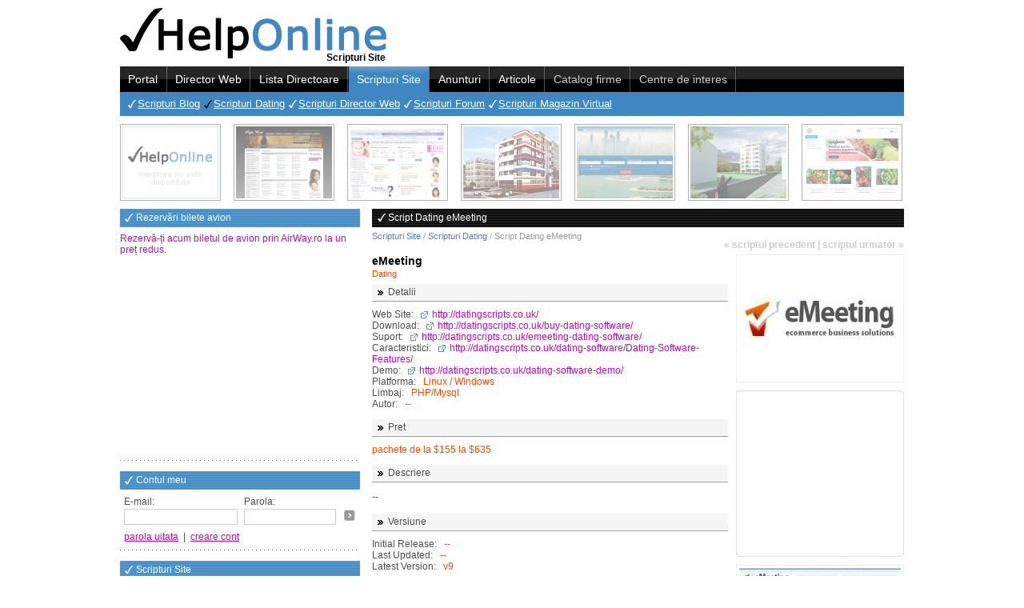

--- FILE ---
content_type: text/html; charset=UTF-8
request_url: https://scripturi-site.helponline.ro/script-dating-emeeting--23
body_size: 4520
content:
<!DOCTYPE HTML PUBLIC "-//W3C//DTD HTML 4.01 Transitional//EN" "http://www.w3.org/TR/html4/loose.dtd">
<html>
<head>
	<title>Script Dating eMeeting</title>
	<meta http-equiv="Content-Type" content="text/html; charset=utf-8">
		<meta http-equiv="Content-Language" content="ro" />
	<meta name="description" content="Script Dating eMeeting." />
	<meta name="keywords" content="script emeeting,emeeting,script dating emeeting,script dating,scripturi dating" />
	<meta name="language" content="ro" />
	<meta name="author" content="YourCHOICE, www.yourchoice.ro" />
	<meta name="owner" content="HelpOnline" />
	<meta name="robots" content="index,follow" />
	<meta name="revisit-after" content="14 days" />
	<meta name="copyright" content="Copyright (c) scripturi-site.helponline.ro 2026, All Rights Reserved" />
	<meta name="category" content="scripturi site" />
	<link rel="shortcut icon" type="image/ico" href="/favicon.ico" />
		<link rel="stylesheet" type="text/css" href="/css/site.css" />
	<script type="text/javascript">var ROOT_HOST='/', SHORT_DOMAIN='helponline.ro', IMG_URL='/img/', JS_URL='/js/', txtConfirmDel='Confirm the delete operation?';</script>
	<script type="text/javascript" src="/js/menutop.js?time=1769498533"></script>
	<script type="text/javascript" src="/js/sca/prototype.js"></script>
	<script type="text/javascript" src="/js/sca/scriptaculous.js"></script>
	<script type="text/javascript" src="/js/useful/useful.js"></script>
	<script type="text/javascript" src="/js/useful/form_validation.js"></script>
	<script type="text/javascript" src="/js/useful/swfobject.js"></script>
	<script type="text/javascript" src="/js/app.js"></script>	
	<script type="text/javascript" src="/js/popup_div/popup_div.js"></script><link rel="stylesheet" type="text/css" href="/js/vote1to5/vote1to5.css" /><script type="text/javascript" src="/js/vote1to5/vote1to5.js"></script><link rel="stylesheet" href="/js/lightbox/css/lightbox.css" type="text/css" media="screen" /><script type="text/javascript" src="/js/lightbox/lightbox.js"></script>
	
	<!-- Global site tag (gtag.js) - Google Analytics -->
	<script async src="https://www.googletagmanager.com/gtag/js?id=UA-730728-7"></script>
	<script>window.dataLayer = window.dataLayer || []; function gtag(){ dataLayer.push(arguments); } gtag('js', new Date()); gtag('config', 'UA-730728-25');</script>
</head>
<body>
	<div id="page">
		<div id="pageH"><div id="ph1"><div id="ph1L"><a href="/" title="Scripturi Site"><img src="/img/logo.jpg" alt="Scripturi Site" /></a></div><div id="ph1R"><div style="position:absolute; margin:0px 0 0 590px;"><g:plusone size="tall"></g:plusone></div></div><div class="clr"></div><div id="ph1Section"><strong>Scripturi Site</strong></div></div><div id="ph2"><div id="ph2Menu"><a href="https://helponline.ro/" id="tm1" onmouseover="menuTop(1);">Portal</a><span class="sep2"></span><a href="https://director-web.helponline.ro/" id="tm2" onmouseover="menuTop(2);" rel="nofollow">Director Web</a><span class="sep1"></span><a href="https://lista-directoare.helponline.ro/" id="tm3" onmouseover="menuTop(3);" rel="nofollow">Lista Directoare</a><span class="sep1"></span><a href="/" id="tm4" onmouseover="menuTop(4);" class="asel">Scripturi Site</a><span class="sep1"></span><a href="https://anunturi.helponline.ro/" id="tm5" onmouseover="menuTop(5);" rel="nofollow">Anunturi</a><span class="sep1"></span><a href="https://articole.helponline.ro/" id="tm6" onmouseover="menuTop(6);" rel="nofollow">Articole</a><span class="sep1"></span><a onclick="alert('In constructie!'); return false;" href="#" id="tm7" onmouseover="menuTop(7);" style="color:#CCC">Catalog firme</a><span class="sep1"></span><a onclick="alert('In constructie!'); return false;" href="#" id="tm8" onmouseover="menuTop(8);" style="color:#CCC">Centre de interes</a><span class="sep1"></span></div><div id="ph2Smenu"><ul id="tsm4"><li><a href="/blog">Scripturi Blog</a></li><li class="lisel"><a href="/dating">Scripturi Dating</a></li><li><a href="/director-web">Scripturi Director Web</a></li><li><a href="/forum">Scripturi Forum</a></li><li><a href="/magazin-virtual">Scripturi Magazin Virtual</a></li></ul></div><script type="text/javascript">var tsm_id_def=4; var tsm_content_def=$('ph2Smenu').innerHTML;</script></div></div>
		<div class="pageI"><div class="item"><div onclick="window.location='https://helponline.ro/promovare-gratuita/1';" title="Click aici pentru a te promova in aceasta zona!">Reclama ta aici 1</div><a href="https://anunturi.helponline.ro/anunt/bangsonic-lanseaza-noi-lavete-din-bumbac-pe-piata-din-romania--295940" rel="nofollow" title="Bangsonic lanseaza noi lavete din bumbac pe piata din Romania"><img src="https://anunturi.helponline.ro/img/helponline-noimage-120x90.jpg" border="0" width="120" height="90" alt="Bangsonic lanseaza noi lavete din bumbac pe piata din Romania" /></a></div><div class="item"><div onclick="window.location='https://helponline.ro/promovare-gratuita/2';" title="Click aici pentru a te promova in aceasta zona!">Reclama ta aici 2</div><a href="https://director-web.helponline.ro/site/rightwords.ro" rel="nofollow" title="Citate celebre, Folclor - www.rightwords.ro"><img src="https://director-web.helponline.ro/upl/site/thumb/rightwords.ro.jpg" border="0" width="120" height="90" alt="Citate celebre, Folclor - www.rightwords.ro" /></a></div><div class="item"><div onclick="window.location='https://helponline.ro/promovare-gratuita/3';" title="Click aici pentru a te promova in aceasta zona!">Reclama ta aici 3</div><a href="https://director-web.helponline.ro/site/nannysource.ro" rel="nofollow" title="Bone, Menajere, Ingrijitori batrani, Infirmiere, Ingrijitori animale, Tutori - www.nannysource.ro"><img src="https://director-web.helponline.ro/upl/site/thumb/nannysource.ro.jpg" border="0" width="120" height="90" alt="Bone, Menajere, Ingrijitori batrani, Infirmiere, Ingrijitori animale, Tutori - www.nannysource.ro" /></a></div><div class="item"><div onclick="window.location='https://helponline.ro/promovare-gratuita/4';" title="Click aici pentru a te promova in aceasta zona!">Reclama ta aici 4</div><a href="https://director-web.helponline.ro/site/youngresidence.ro" rel="nofollow" title="Apartamente noi Iasi - www.youngresidence.ro"><img src="https://director-web.helponline.ro/upl/site/thumb/youngresidence.ro.jpg" border="0" width="120" height="90" alt="Apartamente noi Iasi - www.youngresidence.ro" /></a></div><div class="item"><div onclick="window.location='https://helponline.ro/promovare-gratuita/5';" title="Click aici pentru a te promova in aceasta zona!">Reclama ta aici 5</div><a href="https://director-web.helponline.ro/site/airway.ro" rel="nofollow" title="AirWay - Rezervari bilete avion - www.airway.ro"><img src="https://director-web.helponline.ro/upl/site/thumb/airway.ro.jpg" border="0" width="120" height="90" alt="AirWay - Rezervari bilete avion - www.airway.ro" /></a></div><div class="item"><div onclick="window.location='https://helponline.ro/promovare-gratuita/6';" title="Click aici pentru a te promova in aceasta zona!">Reclama ta aici 6</div><a href="https://director-web.helponline.ro/site/youngresidence3.ro" rel="nofollow" title="Young Residence 3 - Apartamente noi Iași - www.youngresidence3.ro"><img src="https://director-web.helponline.ro/upl/site/thumb/youngresidence3.ro.jpg" border="0" width="120" height="90" alt="Young Residence 3 - Apartamente noi Iași - www.youngresidence3.ro" /></a></div><div class="item" style="margin-right:0px;"><div onclick="window.location='https://helponline.ro/promovare-gratuita/7';" title="Click aici pentru a te promova in aceasta zona!">Reclama ta aici 7</div><a href="https://director-web.helponline.ro/site/antomaragro.ro" rel="nofollow" title="Antomar Agro - www.antomaragro.ro"><img src="https://director-web.helponline.ro/upl/site/thumb/antomaragro.ro.jpg" border="0" width="120" height="90" alt="Antomar Agro - www.antomaragro.ro" /></a></div></div>
		<div id="pageC">
			<div id="pcL"><div class="pclBox"><div style="margin-bottom:5px"><h4>Rezervări bilete avion</h4><a href="https://airway.ro/" target="_blank" class="link3">Rezervă-ți acum biletul de avion prin AirWay.ro la un preț redus</a>.</div>															<script async src="//pagead2.googlesyndication.com/pagead/js/adsbygoogle.js"></script>					<ins class="adsbygoogle" style="display:inline-block;width:300px;height:250px" data-ad-client="ca-pub-6640986782039302" data-ad-slot="0310590929"></ins><script>(adsbygoogle = window.adsbygoogle || []).push({ });</script></div><div class="pclBox"><h4>Contul meu</h4><form class="pclbC elemFrom" id="loginleft" name="form_loginleft" action="https://helponline.ro/index.php?obj=member&amp;action=check_login" method="post" target="ifr_utile" onsubmit="return false;"><input type="hidden" name="act" value="check" /><div class="row"><div id="ll_email" class="cell">E-mail:<br /><input type="text" name="email" value="" /></div><div id="ll_pass" class="cell">Parola:<br /><input type="password" name="pass" maxlength="30" value="" onkeypress="captureEvent(event, 13, 'if(formValidate(\'form_loginleft\')) document.form_loginleft.submit(); void(false);')" /></div><div id="ll_btn" class="cell"><a onclick="if(formValidate('form_loginleft')) document.form_loginleft.submit(); return false;" href="#" title="Conectare cont">&nbsp;</a></div><div class="clr"></div></div><div class="row"><a onclick="void(forgottenPassForm()); return false;" href="#" class="link1">parola uitata</a> &nbsp;|&nbsp; <a href="https://helponline.ro/creare-cont" class="link1">creare cont</a></div></form><script type="text/javascript">document.form_loginleft.email.oblig='true'; document.form_loginleft.email.format='email'; document.form_loginleft.pass.oblig='true';</script></div><div class="pclBox"><h4>Scripturi Site</h4><p>Script Dating eMeeting. </p></div><div class="pclBox listing1"><h4>Ultimele site-uri inregistrate</h4><ul class="pclbC"><li><a href="https://director-web.helponline.ro/site/urosaf.ro" rel="nofollow">Urosaf - Website Oficial in Romania</a></li><li><a href="https://director-web.helponline.ro/site/exurol.ro" rel="nofollow">Exurol.ro - suport zilnic pentru prostata bărbaților</a></li><li><a href="https://director-web.helponline.ro/site/walton.ro" rel="nofollow">Incălzire electrică in pardoseală</a></li><li><a href="https://director-web.helponline.ro/site/canvasonline.ro" rel="nofollow">Home - CanvasOnline.ro tablouri  canvas personalizate</a></li><li><a href="https://director-web.helponline.ro/site/arthrovia.ro" rel="nofollow">Arthrovia - Oficial in Romania</a></li></ul></div><div class="pclBox"><h4>Page Rank</h4><div class="prbox"><div class="cell"><span onClick="window.location='https://director-web.helponline.ro/siteuri-cu-pagerank--9';" title="Site-uri cu PR 9" class="pr9">&nbsp;(1)</span><span onClick="window.location='https://director-web.helponline.ro/siteuri-cu-pagerank--8';" title="Site-uri cu PR 8" class="pr8">&nbsp;(2)</span><span onClick="window.location='https://director-web.helponline.ro/siteuri-cu-pagerank--7';" title="Site-uri cu PR 7" class="pr7">&nbsp;(2)</span><span onClick="window.location='https://director-web.helponline.ro/siteuri-cu-pagerank--6';" title="Site-uri cu PR 6" class="pr6">&nbsp;(15)</span><span onClick="window.location='https://director-web.helponline.ro/siteuri-cu-pagerank--5';" title="Site-uri cu PR 5" class="pr5">&nbsp;(56)</span></div><div class="cell"><span onClick="window.location='https://director-web.helponline.ro/siteuri-cu-pagerank--4';" title="Site-uri cu PR 4" class="pr4">&nbsp;(296)</span><span onClick="window.location='https://director-web.helponline.ro/siteuri-cu-pagerank--3';" title="Site-uri cu PR 3" class="pr3">&nbsp;(670)</span><span onClick="window.location='https://director-web.helponline.ro/siteuri-cu-pagerank--2';" title="Site-uri cu PR 2" class="pr2">&nbsp;(829)</span><span onClick="window.location='https://director-web.helponline.ro/siteuri-cu-pagerank--1';" title="Site-uri cu PR 1" class="pr1">&nbsp;(762)</span><span onClick="window.location='https://director-web.helponline.ro/siteuri-cu-pagerank--0';" title="Site-uri cu PR 0" class="pr0">&nbsp;(16671)</span></div><div class="clr"></div></div></div></div>
			<div id="pcR" onmouseover="menuTop(4);">
				<div class="pcrBox">
	<div class="title"><h1>Script Dating eMeeting</h1></div>
	<div id="navBar"><a href="/">Scripturi Site</a> / <a href="/dating">Scripturi Dating</a> / <strong>Script Dating</strong> <strong>eMeeting</strong></div>
	<div class="navItemDet"><span id="navPrevA1">&laquo; scriptul precedent</span> | <span id="navNextA1">scriptul urmator &raquo;</span><script type="text/javascript">$('navPrevA1').innerHTML='&laquo; scriptul precedent'; $('navNextA1').innerHTML='scriptul urmator &raquo;';</script></div>
	<div id="siteDetails" class="sitescriptDetails">
		<div id="sdL">
			<h2><strong>eMeeting</strong></h2>
			<h3>Dating</h3>
						<div class="sdrBox lheight16">
				<h4>Detalii</h4>
				Web Site: &nbsp; <a href="http://datingscripts.co.uk/" target="_blank" class="link_ext" rel="nofollow">http://datingscripts.co.uk/</a><br />				Download: &nbsp; <a href="http://datingscripts.co.uk/buy-dating-software/" target="_blank" class="link_ext" rel="nofollow">http://datingscripts.co.uk/buy-dating-software/</a><br />				Suport: &nbsp; <a href="http://datingscripts.co.uk/emeeting-dating-software/" target="_blank" class="link_ext" rel="nofollow">http://datingscripts.co.uk/emeeting-dating-software/</a><br />				Caracteristici: &nbsp; <a href="http://datingscripts.co.uk/dating-software/Dating-Software-Features/" target="_blank" class="link_ext" rel="nofollow">http://datingscripts.co.uk/dating-software/Dating-Software-Features/</a><br />				Demo: &nbsp; <a href="http://datingscripts.co.uk/dating-software-demo/" target="_blank" class="link_ext" rel="nofollow">http://datingscripts.co.uk/dating-software-demo/</a><br />				Platforma: &nbsp; <span class="color3">Linux / Windows</span><br />
				Limbaj: &nbsp; <span class="color3">PHP/Mysql</span><br />
				Autor: &nbsp; <span class="color3">--</span>
			</div>
			<div class="sdrBox">
				<h4>Pret</h4>
				<span class="color3">pachete de la $155 la $635</span>
			</div>
			<div class="sdrBox">
				<h4>Descriere</h4>
				<p>--</p>
			</div>
			<div class="sdrBox lheight16">
				<h4>Versiune</h4>
				Initial Release: &nbsp; <span class="color3">--</span><br />
				Last Updated: &nbsp; <span class="color3">--</span><br />
				Latest Version: &nbsp; <span class="color3">v9</span>
			</div>
						<div class="sdrBox lheight16">
				<h4>Statistici</h4>
				Data adaugarii: &nbsp; <span class="color3">08 Jun 2010</span><br />
				Vizualizari in ultimele 30 zile: &nbsp; <span class="color3">0</span><br />
				Total vizualizari: &nbsp; <span class="color3">0</span><br />
				Click-uri: &nbsp; <span class="color3">0</span><br />
				Nr. voturi: &nbsp; <span class="color3">0</span><br />
				Suma voturilor: &nbsp; <span class="color3">0</span><br />
				Media voturilor: &nbsp; <span class="color3">0.00</span>
			</div>
		</div>
		<div id="sdR">
						<div class="rImgGallery">				
								<a onclick="return false;" href="/imgupl/sitescript/t-800x600/dating-emeeting--23_69.jpg" rel="lightbox[roadtrip]" title="Script Dating eMeeting"><img src="/imgupl/sitescript/c-202x152/dating-emeeting--23_69.jpg" border="0" width="202" height="152" alt="Script Dating eMeeting" /></a>			
				<div class="box210px">
					<div class="tr">&nbsp;</div>
					<div class="mc">
						<script async src="//pagead2.googlesyndication.com/pagead/js/adsbygoogle.js"></script>						<ins class="adsbygoogle" style="display:inline-block;width:200px;height:200px" data-ad-client="ca-pub-6640986782039302" data-ad-slot="5020486147"></ins>
						<script>(adsbygoogle = window.adsbygoogle || []).push({ });</script>
					</div>
				</div>				<a onclick="return false;" href="/imgupl/sitescript/t-800x600/dating-emeeting--23_70.jpg" rel="lightbox[roadtrip]" title="Script Dating eMeeting"><img src="/imgupl/sitescript/c-202x152/dating-emeeting--23_70.jpg" border="0" width="202" height="152" alt="Script Dating eMeeting" /></a>			
								<a onclick="return false;" href="/imgupl/sitescript/t-800x600/dating-emeeting--23_71.jpg" rel="lightbox[roadtrip]" title="Script Dating eMeeting"><img src="/imgupl/sitescript/c-202x152/dating-emeeting--23_71.jpg" border="0" width="202" height="152" alt="Script Dating eMeeting" /></a>			
								<a onclick="return false;" href="/imgupl/sitescript/t-800x600/dating-emeeting--23_72.jpg" rel="lightbox[roadtrip]" title="Script Dating eMeeting"><img src="/imgupl/sitescript/c-202x152/dating-emeeting--23_72.jpg" border="0" width="202" height="152" alt="Script Dating eMeeting" /></a>			
								<a onclick="return false;" href="/imgupl/sitescript/t-800x600/dating-emeeting--23_73.jpg" rel="lightbox[roadtrip]" title="Script Dating eMeeting"><img src="/imgupl/sitescript/c-202x152/dating-emeeting--23_73.jpg" border="0" width="202" height="152" alt="Script Dating eMeeting" /></a>			
							</div>			<div class="box210px">
				<div class="tr">&nbsp;</div>
				<div class="mc"><div class="voteBox">
	<div class="rbL"><div class="rblTitle">Voteaza!</div><div id="vote" class="vote"><input type="hidden" id="vote1to5_owner" value="sitescript" /><input type="hidden" id="vote1to5_owner_id" value="23" /><span id="vote_1" title="Click aici pentru a vota 1 din 5!"></span><span id="vote_2" title="Click aici pentru a vota 2 din 5!"></span><span id="vote_3" title="Click aici pentru a vota 3 din 5!"></span><span id="vote_4" title="Click aici pentru a vota 4 din 5!"></span><span id="vote_5" title="Click aici pentru a vota 5 din 5!"></span><div class="clr"></div></div></div>
	<div class="rbR" id="vote_avgvotes">0.00</div>							
	<div class="rbInfo">Media voturilor din: <span id="vote_novotes">0</span> voturi.</div>
	<div class="rbStatus" id="vote_status"></div>
</div></div>
			</div>
			<br />
					</div>
		<div class="clr"></div>
	</div>
</div>
			</div>
			<div class="clr"></div>
		</div>
		<div class="pageI"><div class="item"><div onclick="window.location='https://helponline.ro/promovare-gratuita/8';" title="Click aici pentru a te promova in aceasta zona!">Reclama ta aici 8</div><a href="https://director-web.helponline.ro/site/citatecelebre.eu" rel="nofollow" title="Citate Celebre, Maxime, Cugetari, Aforisme, Autori Celebri, Teme diverse - www.citatecelebre.eu"><img src="https://director-web.helponline.ro/upl/site/thumb/citatecelebre.eu.jpg" border="0" width="120" height="90" alt="Citate Celebre, Maxime, Cugetari, Aforisme, Autori Celebri, Teme diverse - www.citatecelebre.eu" /></a></div><div class="item"><div onclick="window.location='https://helponline.ro/promovare-gratuita/9';" title="Click aici pentru a te promova in aceasta zona!">Reclama ta aici 9</div><a href="https://director-web.helponline.ro/site/startgame.ro" rel="nofollow" title="StartGAME - Jocuri online - www.startgame.ro"><img src="https://director-web.helponline.ro/upl/site/thumb/startgame.ro.jpg" border="0" width="120" height="90" alt="StartGAME - Jocuri online - www.startgame.ro" /></a></div><div class="item"><div onclick="window.location='https://helponline.ro/promovare-gratuita/10';" title="Click aici pentru a te promova in aceasta zona!">Reclama ta aici 10</div><a href="https://director-web.helponline.ro/site/cazarebailefelix.ro" rel="nofollow" title="Cazare Baile Felix - www.cazarebailefelix.ro"><img src="https://director-web.helponline.ro/upl/site/thumb/cazarebailefelix.ro.jpg" border="0" width="120" height="90" alt="Cazare Baile Felix - www.cazarebailefelix.ro" /></a></div><div class="item"><div onclick="window.location='https://helponline.ro/promovare-gratuita/11';" title="Click aici pentru a te promova in aceasta zona!">Reclama ta aici 11</div><a href="https://director-web.helponline.ro/site/index-anunturi.ro" rel="nofollow" title="Anunturi - Vanzari, Cumparari, Inchirieri, Servicii - www.index-anunturi.ro"><img src="https://director-web.helponline.ro/upl/site/thumb/index-anunturi.ro.jpg" border="0" width="120" height="90" alt="Anunturi - Vanzari, Cumparari, Inchirieri, Servicii - www.index-anunturi.ro" /></a></div><div class="item"><div onclick="window.location='https://helponline.ro/promovare-gratuita/12';" title="Click aici pentru a te promova in aceasta zona!">Reclama ta aici 12</div><a href="https://director-web.helponline.ro/site/nannysource.eu" rel="nofollow" title="Blog Nanny Source - www.nannysource.eu"><img src="https://director-web.helponline.ro/upl/site/thumb/nannysource.eu.jpg" border="0" width="120" height="90" alt="Blog Nanny Source - www.nannysource.eu" /></a></div><div class="item"><div onclick="window.location='https://helponline.ro/promovare-gratuita/13';" title="Click aici pentru a te promova in aceasta zona!">Reclama ta aici 13</div><a href="https://director-web.helponline.ro/site/exclusivedoors.ro" rel="nofollow" title="Usi de interior din Germania din lemn si sticla, usi metalice Israel - www.exclusivedoors.ro"><img src="https://director-web.helponline.ro/upl/site/thumb/exclusivedoors.ro.jpg" border="0" width="120" height="90" alt="Usi de interior din Germania din lemn si sticla, usi metalice Israel - www.exclusivedoors.ro" /></a></div><div class="item" style="margin-right:0px;"><div onclick="window.location='https://helponline.ro/promovare-gratuita/14';" title="Click aici pentru a te promova in aceasta zona!">Reclama ta aici 14</div><a href="https://anunturi.helponline.ro/anunt/caramida-de-sare-kristal--52" rel="nofollow" title="Caramida de sare Kristal"><img src="https://anunturi.helponline.ro/imgupl/announce/c-120x90/anunt-sanatate-frumusete--52_1287069946.jpg" border="0" width="120" height="90" alt="Caramida de sare Kristal" /></a></div></div>
		<div id="pageF"><div id="pfL">Copyright &copy; 2007-2010 HelpOnline.ro<br /><a href="https://yourchoice.ro" target="_blank" title="Web Design">Web Design</a> realizat de <strong>YourCHOICE</strong>. Toate drepturile rezervate.</div><div id="pfR"><a href="https://helponline.ro/">Portal</a> | <a href="https://director-web.helponline.ro/" rel="nofollow">Director Web</a> | <a href="https://lista-directoare.helponline.ro/directoare-romanesti" rel="nofollow">Directoare romanesti</a> | <a href="https://lista-directoare.helponline.ro/directoare-straine" rel="nofollow">Directoare straine</a> | <a href="/">Scripturi site</a> | <a href="https://anunturi.helponline.ro/" rel="nofollow">Anunturi</a> | <a onclick="alert('In constructie!'); return false;" href="#">Catalog firme</a> | <a href="https://articole.helponline.ro/" rel="nofollow">Articole</a><br /><a href="https://helponline.ro/despre-noi" rel="nofollow">Despre noi</a>  | <a href="https://helponline.ro/parteneri" rel="nofollow">Parteneri</a>  | <a href="https://helponline.ro/politica-de-confidentialitate">Politica de confidențialitate</a>  | <a href="https://helponline.ro/termeni-si-conditi" rel="nofollow">Termeni si conditii</a>  | <a href="https://helponline.ro/contact" rel="nofollow">Contact</a></div><div class="clr"></div></div>
		<div>
			Te informam ca ne-am actualizat <a href="https://helponline.ro/politica-de-confidentialitate">politicile privind protectia persoanelor fizice in ceea ce priveste prelucrarea datelor cu caracter personal si libera circulatie</a> a acestor date, conform Regulamentului (UE) 2016/679. Acest site foloseste cookie-uri pentru a furniza o experienta mai buna de navigare.
		</div>
		<br>
	</div>	
	<iframe name="ifr_utile" id="ifr_utile" width="0" height="0" frameborder="0" scrolling="no"></iframe>	
	
	
	
</body>
</html>

--- FILE ---
content_type: text/html; charset=utf-8
request_url: https://accounts.google.com/o/oauth2/postmessageRelay?parent=https%3A%2F%2Fscripturi-site.helponline.ro&jsh=m%3B%2F_%2Fscs%2Fabc-static%2F_%2Fjs%2Fk%3Dgapi.lb.en.2kN9-TZiXrM.O%2Fd%3D1%2Frs%3DAHpOoo_B4hu0FeWRuWHfxnZ3V0WubwN7Qw%2Fm%3D__features__
body_size: 162
content:
<!DOCTYPE html><html><head><title></title><meta http-equiv="content-type" content="text/html; charset=utf-8"><meta http-equiv="X-UA-Compatible" content="IE=edge"><meta name="viewport" content="width=device-width, initial-scale=1, minimum-scale=1, maximum-scale=1, user-scalable=0"><script src='https://ssl.gstatic.com/accounts/o/2580342461-postmessagerelay.js' nonce="5xGk_SAUEMxY-cuDXa-4Vg"></script></head><body><script type="text/javascript" src="https://apis.google.com/js/rpc:shindig_random.js?onload=init" nonce="5xGk_SAUEMxY-cuDXa-4Vg"></script></body></html>

--- FILE ---
content_type: text/html; charset=utf-8
request_url: https://www.google.com/recaptcha/api2/aframe
body_size: 267
content:
<!DOCTYPE HTML><html><head><meta http-equiv="content-type" content="text/html; charset=UTF-8"></head><body><script nonce="thTjNVyynktfT2Qk5wG0vQ">/** Anti-fraud and anti-abuse applications only. See google.com/recaptcha */ try{var clients={'sodar':'https://pagead2.googlesyndication.com/pagead/sodar?'};window.addEventListener("message",function(a){try{if(a.source===window.parent){var b=JSON.parse(a.data);var c=clients[b['id']];if(c){var d=document.createElement('img');d.src=c+b['params']+'&rc='+(localStorage.getItem("rc::a")?sessionStorage.getItem("rc::b"):"");window.document.body.appendChild(d);sessionStorage.setItem("rc::e",parseInt(sessionStorage.getItem("rc::e")||0)+1);localStorage.setItem("rc::h",'1769498537048');}}}catch(b){}});window.parent.postMessage("_grecaptcha_ready", "*");}catch(b){}</script></body></html>

--- FILE ---
content_type: text/css
request_url: https://scripturi-site.helponline.ro/js/vote1to5/vote1to5.css
body_size: 16
content:
.voteBox {width:auto; padding:5px 0px 3px 5px;}
.voteBox .rbL {float:left; width:117px; height:43px; border-right:1px solid #B4B3B4;}
.voteBox .rbL .rblTitle {height:25px; font-size:14px; color:#000000;}
.voteBox .rbR {float:left; width:74px; height:43px; line-height:43px; font-size:27px; color:#FF4E00; text-align:center;}

.voteBox .rbInfo {clear:both; padding-top:5px; color:#000000;}
.voteBox .rbInfo span {color:#999;}
.voteBox .rbStatus {font-size:11px; padding-top:2px; color:#FF4E00; line-height:16px;}

#vote {width:120px; height:16px; text-align:left;}
#vote span {display:block; float:left; width:24px; height:16px; cursor:pointer;}
.vote {background:url(vote_0.jpg) no-repeat;}
.vote0 {background:url(vote_0.jpg) no-repeat;}
.vote1 {background:url(vote_1.jpg) no-repeat;}
.vote2 {background:url(vote_2.jpg) no-repeat;}
.vote3 {background:url(vote_3.jpg) no-repeat;}
.vote4 {background:url(vote_4.jpg) no-repeat;}
.vote5 {background:url(vote_5.jpg) no-repeat;}

--- FILE ---
content_type: application/javascript
request_url: https://scripturi-site.helponline.ro/js/popup_div/popup_div.js
body_size: 899
content:
var PopupDiv = Class.create();
PopupDiv.obj = null;
PopupDiv.hide = function() {
	if (PopupDiv.obj != null)
		PopupDiv.obj.hide();
}
PopupDiv.prototype = {
  	initialize: function(url) {
		PopupDiv.hide();
		PopupDiv.obj = this;
		
		if ($('popup_div') == null)
			new Insertion.Top(document.body, '<div id="popup_div" style="display: none; position: absolute;"></div>');
		
		this.hcenter = this.center.bindAsEventListener(this);
		this.hhide = this.hide.bindAsEventListener(this);
		
		this.toggleSelects('hidden');
		
		if(typeof url!='undefined' && url!=''){
			this.ajaxUpd(url);
		}
	},
	
	ajaxUpd: function(url) {
		var obj = this;
		new Ajax.Updater('popup_div', url, { 
			evalScripts: true,
			method: 'post',
			postBody: 'act=send', 
			onComplete: function() {
				obj.center('_no_trans');
				$('popup_div').show();
				
				new Draggable('popup_div', { handle: 'popup_div_handle' });
				new Event.observe(window, 'resize', obj.hcenter);
				new Event.observe(window, 'scroll', obj.hcenter);
			}
		});
	},
	
	toggleSelects: function(state) {
		if (Prototype.Browser.IE && document.getElementsByTagName) {
			var selects = document.getElementsByTagName('select');
			
			for (i = 0; i < selects.length; i++)
				Element.setStyle(selects[i], { visibility: state });
		}
	},
	
	hide: function() {
		if ($('popup_div') != null) {
			new Event.stopObserving(window, 'resize', this.hcenter);
			new Event.stopObserving(window, 'scroll', this.hcenter);
			new Event.stopObserving('popup_div_mask', 'click', this.hhide);
			
			$('popup_div').hide();
			$('popup_div').update('');
			$('popup_div_mask').hide();
			this.toggleSelects('visible');
			
			PopupDiv.obj = null;
		}
	},
	
	center: function() {
		if ($('popup_div') == null) return;
		
		this.showMask();
		
		var dim_view = document.viewport.getDimensions();
		var dim_win = $('popup_div').getDimensions();
		if (dim_view.width < dim_win.width)
			x = this.getScrollX() <= dim_win.width - dim_view.width ? 0 : this.getScrollX() - (dim_win.width - dim_view.width);
		else
			x = Math.round(dim_view.width / 2 - dim_win.width / 2) + this.getScrollX();
		if (dim_view.height < dim_win.height)
			y = this.getScrollY() <= dim_win.height - dim_view.height ? 0 : this.getScrollY() - (dim_win.height - dim_view.height);
		else
			y = Math.round(dim_view.height / 2 - dim_win.height / 2) + this.getScrollY();
		
		if (arguments.length == 1 && arguments[0] == '_no_trans')
			$('popup_div').setStyle({ left: x + 'px', top: y + 'px' });
		else {
			var queue = Effect.Queues.get('popup_div');
			queue.each(function(e) { e.cancel() });
			new Effect.Move('popup_div', { duration: 0.5, 'x': x, 'y': y, mode: 'absolute', queue: { position: 'end', scope: 'popup_div' } })
		}
	},
	
	showMask: function() {
		if ($('popup_div_mask') == null)
			new Insertion.Top(document.body, '<div id="popup_div_mask" style="display: none;"></div>');
		if (!$('popup_div_mask').visible())
			new Event.observe('popup_div_mask', 'click', this.hhide);

		var dim_body = $(document.body).getDimensions();
		var dim_view = $(document.viewport).getDimensions();
		$('popup_div_mask').setStyle({ width: dim_view.width > dim_body.width ? dim_view.width : dim_body.width + 'px' });
		$('popup_div_mask').setStyle({ height: dim_view.height > dim_body.height ? dim_view.height : dim_body.height + 'px' });
		
		$('popup_div_mask').show();
	},
	
	getScrollY: function() {
		var sy = 0;
		if (document.documentElement && document.documentElement.scrollTop)
			sy = document.documentElement.scrollTop;
		else if (document.body && document.body.scrollTop) 
			sy = document.body.scrollTop; 
		else if (window.pageYOffset)
			sy = window.pageYOffset;
		else if (window.scrollY)
			sy = window.scrollY;
		return sy;
	},
	
	getScrollX: function() {
		var sx = 0;
		if (document.documentElement && document.documentElement.scrollLeft)
			sx = document.documentElement.scrollLeft;
		else if (document.body && document.body.scrollLeft) 
			sx = document.body.scrollLeft; 
		else if (window.pageXOffset)
			sx = window.pageXOffset;
		else if (window.scrollX)
			sx = window.scrollX;
		return sx;
	}
}